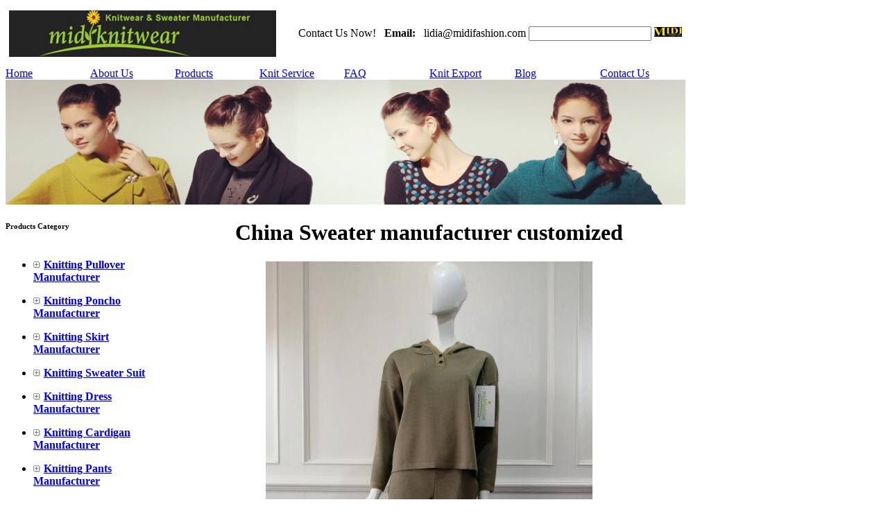

--- FILE ---
content_type: text/html
request_url: https://www.midifashion.com/knit_sweater/China-Sweater-manufacturer-customized-939.html
body_size: 7902
content:

<!DOCTYPE html PUBLIC "-//W3C//DTD XHTML 1.0 Transitional//EN" "http://www.w3.org/TR/xhtml1/DTD/xhtml1-transitional.dtd">
<html xmlns="http://www.w3.org/1999/xhtml">
<head>
<meta http-equiv="Content-Type" content="text/html; charset=utf-8" />
<meta name="viewport" content="width=device-width" />


<title>China Sweater manufacturer customized Fast Samples development, Free Samples Supply</title>
<meta name="keywords" content="China Sweater manufacturer customized" />
<meta name="description" content="China Sweater manufacturer customized Fast Samples development, Free Samples Supply" />
<meta name="author" content="China Sweater Factory China Sweater Manufacturer Website: https://www.midifashion.com" />
<meta name="generator" content="sweater factory china - MidiFashion sweater Factory" />
<link href="../css/black.css" rel="stylesheet" type="text/css" />
<script language="javascript"  type="text/javascript" src="../js/yu-zhi-guo-com.js"></script>
<script language="javascript"  type="text/javascript" src="../pub/hits.asp?action=pro_hits&amp;id=939"></script>
</head>

<body>

<div id="main">
  <table width="980" border="0" cellpadding="5" cellspacing="0" style="margin:10px 0;">

<tr>
  <td align="left" width="1"><a href="https://www.midifashion.com"><img src="/pic/logo/logo.jpg" alt="China Sweater Manufacturer" border="0" /></a></td>
  
  <td align="right"><form  action="/knitted_sweater/index.asp" method="post" name="search" id="search">
        Contact Us Now! &nbsp <strong>Email: </strong> &nbsp lidia@midifashion.com
		<input name="key" id="key" value="" size="20" height="20" />
 		<input type="image" src="../images/China Sweater Factory Manufacturer.jpg" name="China Sweater Factory" width="40"  /> 
      </form></td>
</tr>
  </table>
<table width="980" border="0" cellpadding="0" cellspacing="0" id="menu">
  
    <tr>
		
        <td  width="122.5">
        <a href="/" title="Home">Home</a>
        </td>

        <td  width="122.5">
        <a href="/knitwear_china/about-us.html" title="About Us">About Us</a>
        </td>

        <td  width="122.5">
        <a href="/knitted_sweater/" title="Products">Products</a>
        </td>

        <td  width="122.5">
        <a href="/knitwear_china/service.html" title="Knit Service">Knit Service</a>
        </td>

        <td  width="122.5">
        <a href="/knitwear_china/FAQ.html" title="FAQ">FAQ</a>
        </td>

        <td  width="122.5">
        <a href="/knitwear_china/knitwear-factory-china-sweater-factory-china-Zhejiang-Midi-Fashion-Co-Ltd-9.html" title="Knit Export">Knit Export</a>
        </td>

        <td  width="122.5">
        <a href="/e_news/" title="Blog">Blog</a>
        </td>

        <td  width="122.5">
        <a href="/knitwear_china/contact-us.html" title="Contact Us">Contact Us</a>
        </td>

    </tr>
  </table><IMG width="980" height="180"  src="../images/China Sweater Manufacturer.jpg" alt="China Sweater Manufacturer"/>
  <table width="980" border="0" cellpadding="0" cellspacing="0">
    <tr>
      <td width="230" valign="top">
      <table width="230" border="0" cellpadding="0" cellspacing="0" id="left_class">
        <tr>
          <td><h6>Products Category</h6></td>
        </tr>
        <tr>
          <td>
			
            <ul><li>
<a href="/knitted_sweater/?big_id=14" title="Knitting Pullover Manufacturer"><img src="/images/menu_close.gif"  alt="" border="0"  style=" margin-right:5px;"/><strong>Knitting Pullover Manufacturer</strong><br /></a></li>

			
            </ul>
			
            <ul><li>
<a href="/knitted_sweater/?big_id=12" title="Knitting Poncho Manufacturer"><img src="/images/menu_close.gif"  alt="" border="0"  style=" margin-right:5px;"/><strong>Knitting Poncho Manufacturer</strong><br /></a></li>

			
            </ul>
			
            <ul><li>
<a href="/knitted_sweater/?big_id=24" title="Knitting Skirt Manufacturer"><img src="/images/menu_close.gif"  alt="" border="0"  style=" margin-right:5px;"/><strong>Knitting Skirt Manufacturer</strong><br /></a></li>

			
            </ul>
			
            <ul><li>
<a href="/knitted_sweater/?big_id=27" title="Knitting Sweater Suit"><img src="/images/menu_close.gif"  alt="" border="0"  style=" margin-right:5px;"/><strong>Knitting Sweater Suit</strong><br /></a></li>

			
            </ul>
			
            <ul><li>
<a href="/knitted_sweater/?big_id=16" title="Knitting Dress Manufacturer"><img src="/images/menu_close.gif"  alt="" border="0"  style=" margin-right:5px;"/><strong>Knitting Dress Manufacturer</strong><br /></a></li>

			
            </ul>
			
            <ul><li>
<a href="/knitted_sweater/?big_id=15" title="Knitting Cardigan Manufacturer"><img src="/images/menu_close.gif"  alt="" border="0"  style=" margin-right:5px;"/><strong>Knitting Cardigan Manufacturer</strong><br /></a></li>

			
            </ul>
			
            <ul><li>
<a href="/knitted_sweater/?big_id=26" title="Knitting Pants Manufacturer"><img src="/images/menu_close.gif"  alt="" border="0"  style=" margin-right:5px;"/><strong>Knitting Pants Manufacturer</strong><br /></a></li>

			
            </ul>
			
            <ul><li>
<a href="/knitted_sweater/?big_id=13" title="Knitting Coat Manufacturer"><img src="/images/menu_close.gif"  alt="" border="0"  style=" margin-right:5px;"/><strong>Knitting Coat Manufacturer</strong><br /></a></li>

			
            </ul>
			
            <ul><li>
<a href="/knitted_sweater/?big_id=17" title="Knitting Print Sweater"><img src="/images/menu_close.gif"  alt="" border="0"  style=" margin-right:5px;"/><strong>Knitting Print Sweater</strong><br /></a></li>

			
            </ul>
			
            <ul><li>
<a href="/knitted_sweater/?big_id=22" title="Knitting Intarsia Sweater"><img src="/images/menu_close.gif"  alt="" border="0"  style=" margin-right:5px;"/><strong>Knitting Intarsia Sweater</strong><br /></a></li>

			
            </ul>
			
            <ul><li>
<a href="/knitted_sweater/?big_id=19" title="Knitting Jacquard Sweater"><img src="/images/menu_close.gif"  alt="" border="0"  style=" margin-right:5px;"/><strong>Knitting Jacquard Sweater</strong><br /></a></li>

			
            </ul>
			
            <ul><li>
<a href="/knitted_sweater/?big_id=18" title="Knitting Embroidery Sweater"><img src="/images/menu_close.gif"  alt="" border="0"  style=" margin-right:5px;"/><strong>Knitting Embroidery Sweater</strong><br /></a></li>

			
            </ul>
			
            <ul><li>
<a href="/knitted_sweater/?big_id=20" title="Knitting Hollowed out Sweater"><img src="/images/menu_close.gif"  alt="" border="0"  style=" margin-right:5px;"/><strong>Knitting Hollowed out Sweater</strong><br /></a></li>

			
            </ul>
			
            <ul><li>
<a href="/knitted_sweater/?big_id=21" title="Sequin, Rhinestone, Bead Sweater"><img src="/images/menu_close.gif"  alt="" border="0"  style=" margin-right:5px;"/><strong>Sequin, Rhinestone, Bead Sweater</strong><br /></a></li>

			
            </ul>
			
            <ul><li>
<a href="/knitted_sweater/?big_id=2" title="Sweater Manufacturer | Mens"><img src="/images/menu_close.gif"  alt="" border="0"  style=" margin-right:5px;"/><strong>Sweater Manufacturer | Mens</strong><br /></a></li>

			
            </ul>
			
            <ul><li>
<a href="/knitted_sweater/?big_id=3" title="Sweater Manufacturer | Kids"><img src="/images/menu_close.gif"  alt="" border="0"  style=" margin-right:5px;"/><strong>Sweater Manufacturer | Kids</strong><br /></a></li>

			
            </ul>
			
            <ul><li>
<a href="/knitted_sweater/?big_id=5" title="Sweater Factory | Facilities"><img src="/images/menu_close.gif"  alt="" border="0"  style=" margin-right:5px;"/><strong>Sweater Factory | Facilities</strong><br /></a></li>

			
            </ul>
			
            <ul><li>
<a href="/knitted_sweater/?big_id=25" title="Sweater Factory | Exhibition"><img src="/images/menu_close.gif"  alt="" border="0"  style=" margin-right:5px;"/><strong>Sweater Factory | Exhibition</strong><br /></a></li>

			
            </ul>
			
          </td>
        </tr>
      </table>

<table width="230" border="0" cellpadding="0" cellspacing="0" id="left_news">
  <tr>
    <td><h6>Blog</h6></td>
  </tr>
  <tr>
    <td><p>
      
<a href="/knitwear_factory/poncho-sweater-wholesale-china-441.html"  >&bull; Poncho sweater wholesale china |...<br />
</a>

<a href="/knitwear_factory/china-sweater-wholesale-440.html"  >&bull; Best china sweater wholesale fro...<br />
</a>

<a href="/knitwear_factory/Sweater-Tension-is-Important-for-the-Sweater-Production-437.html"  >&bull; Why Sweater Tension is Important...<br />
</a>

<a href="/knitwear_factory/Many-Differences-Between-Cashmere-and-Wool-436.html"  >&bull; Many Differences Between Cashmer...<br />
</a>

<a href="/knitwear_factory/MidiFashion-Co-Ltd-Sweater-Manufacturer-in-China-435.html"  >&bull; MidiFashion Co., Ltd. the Top Sw...<br />
</a>

<a href="/knitwear_factory/Midi-Fashion-Co-Ltd-434.html"  >&bull; Midi Fashion Co., Ltd.<br />
</a>

<a href="/knitwear_factory/womens-sweater-manufacturers-in-china-433.html"  >&bull; Womens sweater manufacturers in ...<br />
</a>

<a href="/knitwear_factory/How-to-knit-a-sweater-with-knit-sweater-patterns-432.html"  >&bull; How to knit a sweater with knit ...<br />
</a>

<a href="/knitwear_factory/custom-knit-sweater-manufacturer-429.html"  >&bull; Custom knit sweater manufacturer...<br />
</a>

<a href="/knitwear_factory/knit-sweater-manufacturers-in-china-428.html"  >&bull; knit sweater manufacturers in ch...<br />
</a>

<a href="/knitwear_factory/Sweater-Factory-Manufacturers-Suppliers-China---MidiFashion-knitting-factory-427.html"  >&bull; Sweater Factory Manufacturers Su...<br />
</a>

<a href="/knitwear_factory/midifashion-Sweater-Factory-chinaKnitwear-Factory-fashion-sweater-manufacturer-in-china-426.html"  >&bull; midifashion Sweater Factory chin...<br />
</a>

<a href="/knitwear_factory/Zhejiang-Midi-Fashion-Co-Ltd--in-knitting-industry-with-professional-abilitiesProfessional-production-sales-womens-wear-mens-knitwear-Kids-Sweaters-424.html"  >&bull; Zhejiang Midi Fashion Co., Ltd. ...<br />
</a>

<a href="/knitwear_factory/Sweater-FactoryKnitwear-Factory-chinaSweater-Manufacturerknitwear-ManufacturerKnitwear-OEMknitwear-ODMsweater-OEMSweater-ODMSweater-Factory-in-chinasweater-factory-423.html"  >&bull; Sweater Factory,Knitwear Factory...<br />
</a>

<a href="/knitwear_factory/China-Sweater-Factory-China-Knitwear-manufacture-good-sweater-factory-from-china-China-Knitwear-supplier-cardigan-factory-from-china-China-Cardigan-Factory-422.html"  >&bull; China Sweater Factory China Knit...<br />
</a>

<a href="/knitwear_factory/Cashmere-Sweater-Factory-China-Sweater-Manufacturer-midifashion-Knitting-factory-421.html"  >&bull; Cashmere Sweater Factory China S...<br />
</a>

<a href="/knitwear_factory/Jiaxing-sweater-from-traditional-manufacturing-to-fashion-wisdom-420.html"  >&bull; Jiaxing sweater from traditional...<br />
</a>

<a href="/knitwear_factory/Knitwear-Factory-China-419.html"  >&bull; How to drive out of the new chan...<br />
</a>

<a href="/knitwear_factory/Puyuan-woolen-sweater-market-418.html"  >&bull; Jiaxing Puyuan woolen sweater ma...<br />
</a>

<a href="/knitwear_factory/cashmere-sweater-417.html"  >&bull; how to choose and buy Cashmere s...<br />
</a>

<a href="/knitwear_factory/viscose-nylon-sweaters-manufacture-factory-exporter-in-china-415.html"  >&bull; cardigan jacket sewing pattern<br />
</a>

<a href="/knitwear_factory/wholesale-and-export-maglione-lavorato-a-maglia-414.html"  >&bull; how to make a cardigan out of a ...<br />
</a>

      
      </p></td>
  </tr>
</table>
      
        <table width="230" border="0" cellpadding="0" cellspacing="0" id="left_contact">
          <tr>
            <td><h6>Contact Us</h6></td>
          </tr>
          <tr>
            <td>
<p>

<strong>Name:</strong> Lidia  （Sweater Manager）<br />
<strong>Tel:</strong> +86-573-8350 1751<br />
<strong>Fax:</strong> +86-573-8350 1692<br />
<strong>Mobile:</strong> +86-130 2099 5082<br />
<strong>E-mail: </strong>lidia@midifashion.com<br />
<strong>WeChat:</strong> sweaterschina<br />
<strong>Skype:</strong> midifashion<br />
<strong>QQ:</strong> 3217058633<br />
<a href="skype:midifashion?call" >
<img src="https://www.yuzhiguo.com/images/icon/skype.gif" alt="Skype: midifashion" border="0" />
</a>

</p>
			</td>
          </tr>
          <td>
          
          <strong>SOCIALISE WITH US</strong>  <br/>  <br/>
<A href="https://youtu.be/jY4X9-tIQOE"><IMG width=25 height=25 src="/images/youtube.png"> </A>
<A href="https://www.linkedin.com/company/zhejiang-midi-fashion-co-ltd-knitwear-sweater-manufacturer-and-exporter-in-china"><IMG width=25 height=25 src="/images/linkedin.png"> </A>
<A href="https://www.pinterest.com/SweaterFactoryChina"><IMG width=25 height=25 src="/images/pinterest.gif"> </A><br/>
<a href="https://www.midifashion.com "> China Sweater Factory</a> | MidiFashion 


        </table>
        

      </td>
      <td width="10"></td>
      <td width="740" valign="top">
<div id="right_main">
  <table width="700" border="0" cellpadding="0" cellspacing="1" style="margin:0 auto;">
  <tr>
    <td colspan="2" align="center" ><h1 class="title">China Sweater manufacturer customized</h1></td>
  </tr>
  <tr>
    <td colspan="2" align="center" valign="middle" class="line_buttom_hui_xuxian">




<div class="Pro_Info">
<script language="javascript" src="../js/jquery-1.2.6.pack.js" type="text/javascript"></script>
<script language="javascript" src="../js/pro_images.js" type="text/javascript"></script>
<div class="Pro_Images">
<img  src="../pic/big/939_0.jpg"  name="0||../pic/big/939_0.jpg" alt="China Sweater manufacturer customized"/>

<img  src="../pic/big/939_1.jpg"  name="1||../pic/big/939_1.jpg" alt="China Sweater manufacturer customized"/>

</div>
</div>
<div class="Pro_BigImage"></div>
</td>
    </tr>
  <tr >
    <td width="346" bgcolor="#333333">Product name : <strong>China Sweater manufacturer customized</strong></td>
    <td width="351" bgcolor="#333333">Item : <strong>MD-810928</strong></td>
  </tr>
  
  <tr>
    <td colspan="2" class="line_buttom_hui_xuxian"><div class="hangju">&nbsp;&nbsp;&nbsp; &nbsp;<span style="font-size: 13.3333px;">&nbsp;&nbsp;&nbsp;&nbsp;&nbsp;&nbsp;&nbsp;&nbsp;&nbsp;&nbsp;&nbsp;&nbsp;&nbsp;&nbsp;&nbsp;</span><br style="font-size: 13.3333px;" />
<h1><font color="#c0c0c0" face="Arial"><span style="font-size: 16px;">sweater pants manufacturer china sweater factory china&nbsp;</span></font></h1>
<h1>&nbsp;</h1>
<p style="font-size: 13.3333px;"><span style="color: rgb(51, 153, 102);"><span style="font-size: 14px;"><span style="font-family: Arial;">We can start with our Sample or your original&nbsp;Sweater Sample you send us.</span></span></span><span style="font-size: 14px;"><span style="font-family: Arial;"><br />
<span style="font-family: &quot;Comic Sans MS&quot;;"><font color="#ff9900">Free professional design, Rich variety of over 10000+ ladies Knitwear styles ( Updating Everyday )</font></span></span></span><span style="color: rgb(51, 153, 102);"><span style="font-size: 14px;"><span style="font-family: Arial;">,&nbsp;If you want to know&nbsp;more about our Price-List and more Ladies styles of Knitwears &amp; Sweaters, PLS contact us&nbsp;at</span></span></span><span style="color: rgb(192, 192, 192);"><span style="font-size: 14px;"><span style="font-family: Arial;">&nbsp;&nbsp;</span></span></span><span style="color: rgb(51, 153, 102);"><span style="color: rgb(192, 192, 192);"><font size="2" style="margin: 0px; padding: 0px; color: rgb(51, 153, 102); font-family: Arial; line-height: 18px; background-color: rgb(37, 37, 37);"><span style="margin: 0px; padding: 0px; font-size: 14px;"><span style="margin: 0px; padding: 0px;"><a href="mailto:lidia@midifashion.com" style="margin: 0px; padding: 0px; font-size: 12px; color: rgb(238, 238, 238);"><span style="color: rgb(192, 192, 192);"><span style="font-size: 14px;"><span style="margin: 0px; padding: 0px;">lidia@midifashion.com</span></span></span></a></span></span></font></span></span></p>
<p style="font-size: 13.3333px;"><span style="color: rgb(51, 153, 102);"><br />
</span><span style="color: rgb(51, 153, 102);"><span style="font-family: Arial;"><span style="font-size: 14px;">We can work with you to take your concept and help bring it to full realization. With our design and sample capability we can refine your ideas, build the whole knitwear programming and provide sample that will get you into bulk production quicker.</span></span></span></p>
<h2><font color="#c0c0c0"><br />
<font face="Arial"><span style="font-size: 16px;">Manufacturer Sweater china Poncho factory customized</span></font></font></h2>
<div style="font-size: 13.3333px; line-height: 13.5pt; text-align: justify;">
<div style="line-height: 13.5pt;">
<div style="color: rgb(51, 153, 102); line-height: 13.5pt;"><span style="font-size: 14px;"><br />
a.&nbsp; Fast Samples development, Free Samples Supply, Newest Fashion Sweater trends, On time delivery!</span></div>
<div style="line-height: 13.5pt;"><span style="color: rgb(51, 153, 102); font-size: 14px;">b.&nbsp;&nbsp;</span><span style="color: rgb(192, 192, 192);"><span style="font-family: &quot;Comic Sans MS&quot;;"><span style="font-size: 14px;">Free professional design, Rich variety of over 10000+ ladies Knitwear styles ( Updating Everyday ), Much more than we can list on website.</span></span></span></div>
<div style="color: rgb(51, 153, 102); line-height: 13.5pt;"><span style="font-size: 14px;">c.&nbsp; Capable of 1.5-18gg knit sweater production for Pullover, Dress, Cardigan, Skirt, Poncho, Coat, Pants etc.</span></div>
<div style="color: rgb(51, 153, 102); line-height: 13.5pt;"><span style="font-size: 14px;">d.&nbsp; Focused on using the top yarns of Cashmere, Wool, Mohair, Cotton, Viscose, blend yarn, special fancy yarn, etc.<br />
</span>
<div style="line-height: 13.5pt;"><span style="font-size: 14px;">e.&nbsp; Mainly for north American and Europe market, work with many customers &amp; brands,such as ZARA,GUESS.&nbsp;</span></div>
<div style="line-height: 13.5pt;"><span style="font-size: 14px;">f.&nbsp; &nbsp;Manage the top China sweater factory with rich OEM &amp; ODM experience in knitwear industry.</span></div>
<span style="font-size: 14px;">g&nbsp; &nbsp;Equipped with knitting machine of &quot;Stoll&quot; Germany,&quot;Shima-Seiki&quot; Japan,and &quot;Ci-Xing&quot; China.&nbsp;</span></div>
<div style="color: rgb(51, 153, 102); line-height: 13.5pt;"><span style="font-size: 14px;">h. Specialized in technique of Intarsia, Jacquard, Print ,Hand &amp; Computer Embroidery, Crochet, Sequins, Beading, Rhinestone etc and all sorts of knitting stitch.</span></div>
</div>
</div> </div></td>
  </tr>
  
  <tr>
    <td colspan="2" align="right">
      <a href="../knit_sweater/Sweater-manufacturer-customized-in-China-factory-941.html" title="Sweater manufacturer customized in China factory">←[Previous : MD-810930]</a>
      
      <a href="../knit_sweater/China-customized-Sweater-Manufacturer-934.html" title="China customized Sweater Manufacturer">[Next : MD-810919]→</a>
      </td>
    </tr>
</table>

  
  
<table width="700" border="0" align="center" cellpadding="0" cellspacing="0">
    <tr>
      <td class="line_buttom_hui_xuxian"><div class="weizhi">Send Inquiry :</div></td>
    </tr>
  </table>
<script language="javascript" type="text/javascript">
function checkadd()
{
if (document.feedback.email.value=='')
{alert('Please enter your Email.');
document.feedback.email.focus
return false
}
var Mail = document.feedback.email.value;
if(Mail.indexOf('@',0) == -1 || Mail.indexOf('.',0) == -1)
{
alert('Please enter correct E-mail address.');
document.feedback.email.focus();
return false;
}
if (document.feedback.content.value=='')
{alert('Please enter your message.');
document.feedback.content.focus
return false
}
if (document.feedback.code.value=='')
{alert('Please enter the verification code.');
document.feedback.code.focus
return false
}
}
</script>
<form action="/e_order/index.asp?action=add" method="post" name="feedback" id="feedback" onsubmit="return checkadd();">

<table width="700"  border="0" align="center" cellpadding="3" cellspacing="0" >
<tr >
<td height="25" align="right" class="color_huise2"><input name="title" type="hidden" id="title" value="China Sweater manufacturer customized (MD-810928)" size="40" maxlength="255"  />
Your name：</td>
<td height="25" align="left" ><input name="name" type="text" id="name" size="20" maxlength="50" /></td>
</tr>
<tr >
<td height="25" align="right" class="color_huise2">Your E-mail：</td>
<td height="25" align="left" ><input name="email" type="text" id="email" size="40" maxlength="50" />
<span class="red">*</span></td>
</tr>
<tr >
<td align="right" class="color_huise2">Message：</td>
<td align="left" ><textarea name="content" cols="60" rows="4" id="content"></textarea>
<span class="red">*</span><br />
Enter your inquiry details such as product name,composition,size,MOQ,your country,etc.</td>
</tr>
<tr >
<td height="25" align="right" >Code：</td>
<td height="25" align="left" ><input name="code" type="text" id="code" size="4" maxlength="4" />
<img src="/pub/code.asp" border="0"  alt="" /><span class="red">*</span></td>
</tr>

<tr >
<td height="25" align="right" >&nbsp;</td>
<td height="25" align="left" ><input name="OK" type="submit" class="input_submit"  id="OK" value=" Send " /></td>
</tr>
</table>

</form>
  
<table width="700" border="0" align="center" cellpadding="0" cellspacing="0">
    <tr>
      <td class="line_buttom_hui_xuxian"><div class="weizhi">Related Products :</div></td>
    </tr>
  </table>
  <table width="700" border="0" align="center" cellpadding="0" cellspacing="0">
      <tr>
        <tr>
        <td valign="top"><table width="168"  border="0" cellpadding="0" cellspacing="0" style="margin:0 auto 10px auto;">
            <tr>
              <td height="200" align="center" class="border_hui"><a href="../knit_sweater/knitting-sweater-sets-Manufacturer-customized-in-China-986.html"> <img  src="../pic/big/986_0.jpg" id="img986" width="168" height="200"   alt="knitting sweater sets Manufacturer customized in China" border="0" /></a></td>
            </tr>
            <tr>
              <td align="center" ><a href="../knit_sweater/knitting-sweater-sets-Manufacturer-customized-in-China-986.html" >MD-810991<br />
                    knitting sweater sets Manufacturer customized in China</a></td>
            </tr>
          </table>
              </td>
              
        <td valign="top"><table width="168"  border="0" cellpadding="0" cellspacing="0" style="margin:0 auto 10px auto;">
            <tr>
              <td height="200" align="center" class="border_hui"><a href="../knit_sweater/Womens-knitted-sweater-skirt-knitwear-280.html"> <img  src="../pic/big/280_0.jpg" id="img280" width="168" height="200"   alt="Women's knitted sweater skirt knitwear" border="0" /></a></td>
            </tr>
            <tr>
              <td align="center" ><a href="../knit_sweater/Womens-knitted-sweater-skirt-knitwear-280.html" >MD-100282<br />
                    Women's knitted sweater skirt knitwear</a></td>
            </tr>
          </table>
              </td>
              
        <td valign="top"><table width="168"  border="0" cellpadding="0" cellspacing="0" style="margin:0 auto 10px auto;">
            <tr>
              <td height="200" align="center" class="border_hui"><a href="../knit_sweater/Sweater-manufacturer-China-sweater-factory-946.html"> <img  src="../pic/big/946_0.jpg" id="img946" width="168" height="200"   alt="Sweater manufacturer China sweater factory" border="0" /></a></td>
            </tr>
            <tr>
              <td align="center" ><a href="../knit_sweater/Sweater-manufacturer-China-sweater-factory-946.html" >MD-810936<br />
                    Sweater manufacturer China sweater factory</a></td>
            </tr>
          </table>
              </td>
              
        <td valign="top"><table width="168"  border="0" cellpadding="0" cellspacing="0" style="margin:0 auto 10px auto;">
            <tr>
              <td height="200" align="center" class="border_hui"><a href="../knit_sweater/sweater-manufacturer-china-knitting-sweater-factory-906.html"> <img  src="../pic/big/906_0.jpg" id="img906" width="168" height="200"   alt="sweater manufacturer china knitting sweater factory" border="0" /></a></td>
            </tr>
            <tr>
              <td align="center" ><a href="../knit_sweater/sweater-manufacturer-china-knitting-sweater-factory-906.html" >MD-660852<br />
                    sweater manufacturer china knitting sweater factory</a></td>
            </tr>
          </table>
              </td>
              <tr>
        <td valign="top"><table width="168"  border="0" cellpadding="0" cellspacing="0" style="margin:0 auto 10px auto;">
            <tr>
              <td height="200" align="center" class="border_hui"><a href="../knit_sweater/customized-Sweater-sets-Factory-in-China-midifashion-979.html"> <img  src="../pic/big/979_0.jpg" id="img979" width="168" height="200"   alt="customized Sweater sets Factory in China midifashion" border="0" /></a></td>
            </tr>
            <tr>
              <td align="center" ><a href="../knit_sweater/customized-Sweater-sets-Factory-in-China-midifashion-979.html" >MD-810983<br />
                    customized Sweater sets Factory in China midifashion</a></td>
            </tr>
          </table>
              </td>
              
        <td valign="top"><table width="168"  border="0" cellpadding="0" cellspacing="0" style="margin:0 auto 10px auto;">
            <tr>
              <td height="200" align="center" class="border_hui"><a href="../knit_sweater/china-Sweater-manufacturer-China-sweater-factory-947.html"> <img  src="../pic/big/947_0.jpg" id="img947" width="168" height="200"   alt="china Sweater manufacturer China sweater factory" border="0" /></a></td>
            </tr>
            <tr>
              <td align="center" ><a href="../knit_sweater/china-Sweater-manufacturer-China-sweater-factory-947.html" >MD-810937<br />
                    china Sweater manufacturer China sweater factory</a></td>
            </tr>
          </table>
              </td>
              
        <td valign="top"><table width="168"  border="0" cellpadding="0" cellspacing="0" style="margin:0 auto 10px auto;">
            <tr>
              <td height="200" align="center" class="border_hui"><a href="../knit_sweater/sweater-manufacturer-china-sweater-factory-china-915.html"> <img  src="../pic/big/915_0.jpg" id="img915" width="168" height="200"   alt="sweater manufacturer china sweater factory china" border="0" /></a></td>
            </tr>
            <tr>
              <td align="center" ><a href="../knit_sweater/sweater-manufacturer-china-sweater-factory-china-915.html" >MD-660863<br />
                    sweater manufacturer china sweater factory china</a></td>
            </tr>
          </table>
              </td>
              
        <td valign="top"><table width="168"  border="0" cellpadding="0" cellspacing="0" style="margin:0 auto 10px auto;">
            <tr>
              <td height="200" align="center" class="border_hui"><a href="../knit_sweater/Sweater-Manufacturer-sweater-suit-customized-in-China-988.html"> <img  src="../pic/big/988_0.jpg" id="img988" width="168" height="200"   alt="Sweater Manufacturer sweater suit customized in China" border="0" /></a></td>
            </tr>
            <tr>
              <td align="center" ><a href="../knit_sweater/Sweater-Manufacturer-sweater-suit-customized-in-China-988.html" >MD-810993<br />
                    Sweater Manufacturer sweater suit customized in China</a></td>
            </tr>
          </table>
              </td>
              
        </tr>
      </table>
      </div>
</td>
    </tr>
  </table>
  <div id="foot">

<a href="/" title="Home">Home</a> | 

<a href="/knitwear_china/about-us.html" title="About Us">About Us</a> | 

<a href="/knitted_sweater/" title="Products">Products</a> | 

<a href="/knitwear_china/service.html" title="Knit Service">Knit Service</a> | 

<a href="/knitwear_china/FAQ.html" title="FAQ">FAQ</a> | 

<a href="/knitwear_china/knitwear-factory-china-sweater-factory-china-Zhejiang-Midi-Fashion-Co-Ltd-9.html" title="Knit Export">Knit Export</a> | 

<a href="/e_news/" title="Blog">Blog</a> | 

<a href="/knitwear_china/contact-us.html" title="Contact Us">Contact Us</a> | 

<a href="https://www.midifashion.com/knitwear_factory/custom-knit-sweater-manufacturer-429.html">Custom knit sweater manufacturer </a>
 | <a href="/sitemap/">SiteMap</a><br />


Follow Us On
<A href="https://youtu.be/jY4X9-tIQOE"><IMG width=25 height=25 src="/images/youtube.png"> </A>
<A href="https://www.linkedin.com/company/zhejiang-midi-fashion-co-ltd-knitwear-sweater-manufacturer-and-exporter-in-china"><IMG width=25 height=25 src="/images/linkedin.png"> </A>
<A href="https://www.pinterest.com/SweaterFactoryChina"><IMG width=25 height=25 src="/images/pinterest.gif"> </A>
 
Knitwear Manufacturer <a href="https://www.midifashion.com">China Sweater Factory</a>
Copyright © 2008-2019 &nbsp; Zhejiang Midi Fashion Co., Ltd. All Rights Reserved.
<script type="text/javascript" src="https://js.users.51.la/15854939.js"></script>
<A href="http://www.midifashion.com/sitemap.xml"><IMG src="/images/map.gif"> </A>


<div style="margin-top:4px;">
<span><A href="https://translate.google.com/translate?hl=zh-CN&langpair=en%7Czh-cn&sl=en&tl=ru&u=https://www.midifashion.com/"><IMG src="/images/ico_chinese.gif" align=absMiddle border=0> Chinese</A> </span>
<span><A href="https://translate.google.com/translate?hl=zh-CN&langpair=en%7Cde&sl=en&tl=zh-cn&u=https://www.midifashion.com/"><IMG src="/images/ico_deutsch1.gif" align=absMiddle border=0> German</A></span>
<span><A href="https://translate.google.com/translate?hl=zh-CN&langpair=en%7Ces&sl=en&tl=de&u=https://www.midifashion.com/"><IMG src="/images/ico_espanol.gif" align=absMiddle border=0> Spanish</A></span>
<span><A href="https://translate.google.com/translate?hl=zh-CN&langpair=en%7Cfr&sl=en&tl=es&u=https://www.midifashion.com/"><IMG src="/images/ico_francies.gif" align=absMiddle border=0> French</A></span>
<span><A href="https://translate.google.com/translate?hl=zh-CN&langpair=en%7Cit&sl=en&tl=fr&u=https://www.midifashion.com/"><IMG src="/images/ico_italino.gif" align=absMiddle border=0> Italian</A></span>
<span><A href="https://translate.google.com/translate?hl=zh-CN&langpair=en%7Cpt&sl=en&tl=it&u=https://www.midifashion.com/"><IMG src="/images/ico_portgues.gif" align=absMiddle border=0> Portuguese</A></span>
<span><A href="https://translate.google.com/translate?hl=zh-CN&langpair=en%7Cko&sl=en&tl=pt&u=https://www.midifashion.com/"><IMG src="/images/ico_korea.jpg" align=absMiddle border=0> Korean</A></span>
<span><A href="https://translate.google.com/translate?hl=zh-CN&langpair=en%7Car&sl=en&tl=ko&u=https://www.midifashion.com/"><IMG src="/images/ico_arabia.jpg" align=absMiddle border=0> Arabic</A></span>
<span><A href="https://translate.google.com/translate?hl=zh-CN&langpair=en%7Cru&sl=en&tl=ar&u=https://www.midifashion.com/"><IMG src="/images/ico_russia.jpg" align=absMiddle border=0> Russian</A></span>
</div>

</div>

</body>
</html>
